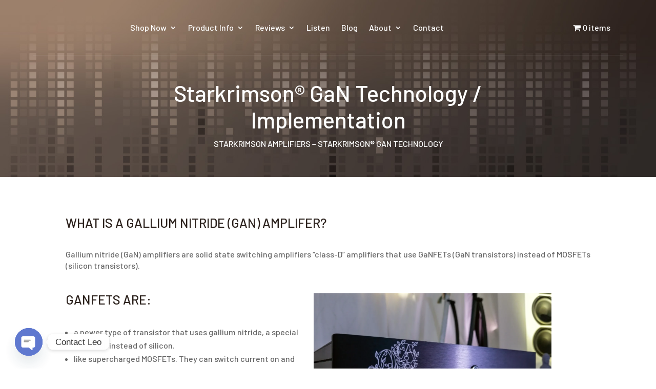

--- FILE ---
content_type: text/css
request_url: https://orchardaudio.com/wp-content/et-cache/13554/et-core-unified-13554.min.css?ver=1768700832
body_size: 2403
content:
body.entry-content a{color:#152fc4}body.entry-content a:hover,body.entry-content a:focus{color:#323232!important}body:not(.home) .entry-content a{color:#152fc4}body:not(.home) .entry-content a:hover,body:not(.home) .entry-content a:focus{color:#323232!important}.woocommerce .et_pb_wc_checkout_shipping_0 .select2-container--default .select2-selection--single,.woocommerce .et_pb_wc_checkout_shipping_0 form .form-row .input-text{background-color:#fff!important}.archive h1.entry-title{font-size:44px!important}.archive .add_to_cart_button{text-transform:uppercase}.single-product .product .et_pb_section_1_tb_body{padding-top:30px!important}.single-product .et_pb_all_tabs td{padding:10px!important}.single-product #page-container a,.single-product #page-container .et-db #et-boc .et-l a{color:#152fc4!important;font-weight:700}.et-db #et-boc .et-l .et_pb_tabs_controls li a{color:#666!important}#pwgc-redeem-gift-card-number{width:100%!important;margin-bottom:16px}.single-product{margin-top:-21px}.single-post h2 strong,.single-post h3 strong,.single-post h4 strong,.single-post p strong{font-weight:500!important}.single-post p a,.single-post p a strong{font-weight:700!important}.single-post .header-content{padding:0;margin:20px auto!important}.woocommerce div.product form.cart .variations td select{border:1px solid rgb(77,57,57)!important;padding:11px;background:#fff;font-size:15px;font-weight:400;font-family:'Barlow',Helvetica,Arial,Lucida,sans-serif;letter-spacing:0.4px}.single-product #pwgc-purchase-container .pwgc-field-container input.pwgc-input-text{padding:10px;border:1px solid #ddd!important;box-shadow:unset!important}.woocommerce div.product form.cart td.value span::after{top:32px!important}.reset_variations{display:none}.woocommerce .woo-up-sell-box ul.products li.product,.woocommerce .woo-rel-product ul.products li.product{min-height:337px!important;border:1px solid #927864;padding:15px}.single-product .flex-control-nav.flex-control-thumbs li{margin-bottom:10px!important}.single-product .et_pb_tab_content ul ul,.single-product .et_pb_tab_content ul ul ul{padding-bottom:0}.woocommerce-product-gallery__wrapper{border:1px solid #ddd}.wc-pao-addons-container{margin-bottom:30px;margin-top:18px}.ast-single-product-payments ul{margin-top:8px!important;padding-bottom:0px!important}.flex-control-nav.flex-control-thumbs li{border:1px solid #ddd;margin-right:10px!important;margin-bottom:0px!important}.woo-img-gallery .flex-viewport{border:1px solid #ddd!important}.woo-up-sell-box h2,.woo-rel-product h2{margin-bottom:10px}.woobtn-add-cart .single_add_to_cart_button.button.alt:hover{background:#c4ab88!important;color:#000!important;border-color:#c4ab88!important}.woobtn-add-cart .quantity input.qty{border:2px solid #927864!important;width:auto;max-width:4.3em;padding:10px 0px;color:#000;border-radius:3px}.woo-tab-text-box table{border-collapse:separate;border-spacing:0;border-width:1px 0 0 1px;margin:0 0 1.5em;width:100%}.documents-box .ui-accordion-header,.documents-box .ui-accordion-content{border:1px solid #ddd!important;box-sizing:unset!important}.woo-tab-text-box table,td,th{border:1px solid #ddd}.woo-tab-text-box td{padding:10px}.ast-single-product-payments{margin-bottom:1em;display:inline-block;margin-top:0;padding:13px 20px 18px;border:1px solid #ddd;border-radius:0.25rem;width:100%}.woocommerce-product-documents .ui-accordion-content ul{padding:0!important;list-style:disclosure-closed;font-size:15px}.woocommerce-product-documents h3{font-weight:600}.ast-single-product-payments legend{padding:0 8px;margin-bottom:0;font-size:1em;font-weight:600;text-align:center;color:var(--ast-global-color-3)}.ast-single-product-payments ul{display:flex;flex-wrap:wrap;margin:0;padding:0;list-style:none;justify-content:center;list-style:none}.ast-single-product-payments ul li{display:flex;width:48px;margin:0 0.5em 0.5em 0.5em}.ast-inline-flex{-js-display:inline-flex;display:inline-flex;align-items:center;flex-wrap:wrap;align-content:center;align-self:center}.ast-single-product-payments ul li svg,.ast-single-product-payments ul li img{height:30px;width:100%}.woocommerce ul.products li.product{display:flex;flex-direction:column;height:100%}.woocommerce ul.products li.product .woocommerce-loop-product__title,.woocommerce ul.products li.product .price,.woocommerce ul.products li.product .woocommerce-product-details__short-description{flex-shrink:0}.woocommerce ul.products li.product .button{margin-top:auto}.woocommerce ul.products{display:flex;flex-wrap:wrap}.woocommerce ul.products li.product{box-sizing:border-box}.woocommerce a:hover{color:#927864!important}.woocommerce span.onsale,.woocommerce-page span.onsale{background:#927864!important}#pwgc-redeem-button{width:100%!important;border-color:#927864!important;font-size:20px;border-radius:3px;padding:11px!important}#pwgc-redeem-button:hover{border-color:#c4ab88!important}.cross-sells h2{margin-bottom:12px}.woocommerce .in-product ul.products li.product{border:1px solid #927864;padding:9px;width:45%;min-height:229px!important}.checkout-button.button.alt.wc-forward:hover{background:#c4ab88!important;border-color:#c4ab88!important}#pwgc-redeem-gift-card-number{font-size:16px;padding:13px 14px 13px;border-width:2px;border-radius:3px}#pwgc-redeem-button{padding:3px 10px 7px!important;width:47%}#pwgc-redeem-button:hover{background:#c4ab88;color:#000!important}.product .button.custom-select-options{border:1px solid #927864!important;color:#927864!important;width:100%;text-align:center}.woocommerce ul.products li.product .woocommerce-loop-product__title{font-size:21px;line-height:1.1em}.woocommerce ul.products li.product .custom-short-desc{line-height:1.2em;font-weight:500;min-height:auto!important;height:auto!important;overflow:visible!important}.woocommerce .woocommerce-ordering select{border:1px solid #927864;background:transparent;font-size:15px;padding:3px 10px 6px;border-radius:0}.woocommerce ul.products li.product,.woocommerce-page ul.products li.product{margin:0 2.5% 20px 0;width:23.05%}.archive.woocommerce-page .products li.product{border:1px solid #927864;padding:15px}.product .button.custom-select-options:hover{background:#c4ab88!important;border:1px solid #c4ab88!important;color:#000000!important}.woocommerce ul.products li.product{min-height:560px!important}.mc-field-group label{color:#fff!important}.woocommerce-shop .et_pb_fullwidth_header_subhead,.woocommerce-shop .et_pb_header_content_wrapper,.woocommerce-checkout .et_pb_fullwidth_header_subhead,.woocommerce-checkout .et_pb_header_content_wrapper,.single-product .et_pb_fullwidth_header_subhead,.single-product .et_pb_header_content_wrapper{display:none!important}.term-obsolete-products .woocommerce-LoopProduct-link{position:relative}.vr-center{align-content:center}.term-obsolete-products .woocommerce-LoopProduct-link .out-of-stock-label{position:absolute;bottom:10px;left:50%;transform:translateX(-50%);background-color:rgba(255,255,255,.88);padding:.5em 0 .7em;text-align:center;display:inline-block;width:90%;text-transform:uppercase}.single-product .et-db #et-boc .et-l .et_pb_section.et_section_transparent,.page-id-13855 header .et_pb_section_0_tb_header{background:#1f1f1f!important}.single-product ul#menu-primary li:last-child{margin-left:auto!important}.single-product #sidebar{display:none}.custom-select-options:after{font-size:28px!important}.custom-select-options:hover{background:#323232!important;border:none!important;color:#fff!important}.archive #left-area{margin-top:200px!important}.archive #left-area ul.products li h2.woocommerce-loop-product__title{min-height:42px!important}.archive #left-area ul.products li span.price{min-height:40px}.archive #left-area ul.products li .custom-short-desc{display:-webkit-box;-webkit-line-clamp:3;-webkit-box-orient:vertical;overflow:hidden;text-overflow:ellipsis;min-height:77px}.woocommerce-shop .post-content-outerwrap .et_pb_section_0.et_pb_section,.woocommerce-checkout .post-content-outerwrap .et_pb_section{padding-top:0!important}.single-product .product-details-table table tr td{padding:10px}.et-db #et-boc .et-l .et_pb_menu_0_tb_header .et-menu-nav #menu-primary ul li.current-menu-item a{color:#fff!important}.et-db #et-boc .et-l .et_pb_menu_0_tb_header .et-menu-nav #menu-primary ul li.current-menu-item ul li a{color:#2C221D!important}.et-db #et-boc .et-l .et_pb_menu_0_tb_header .et-menu-nav #menu-primary ul li.current-menu-item ul li a:hover{color:#fff!important}@media screen and (max-width:1080px){.woocommerce ul.products li.product{min-height:600px!important}.product .button.custom-select-options{border:1px solid #927864!important;color:#927864!important;width:100%;text-align:center;font-size:16px!important;padding:5px!important}}@media screen and (max-width:991px){.product-details-table{overflow-x:auto;margin-bottom:40px}.product-details-table table{width:900px!important}}@media (min-width:981px){.et_pb_gutters3 .et_pb_column_1_2 .et_pb_module,.et_pb_gutters3.et_pb_row .et_pb_column_1_2 .et_pb_module{margin-bottom:5.82%;margin-right:20px}}@media (max-width:980px){.et-db #et-boc .et-l .et_pb_menu_0_tb_header.et_pb_menu ul li.current-menu-item a{color:#2C221D!important}.et-db #et-boc .et-l .et_pb_menu_0_tb_header.et_pb_menu ul li.current-menu-item ul li a{color:#2C221D!important}.et-db #et-boc .et-l .et_pb_menu_0_tb_header.et_pb_menu ul li.current-menu-item a{color:#fff!important}#rmp-container-17017{max-width:100%!important}#rmp-menu-title-17017 .rmp-menu-title-image{width:200px!important;height:auto!important}.is-active{position:fixed!important}.wpmenucartli a{color:#6b5a4e!important}.rmp-menu li#wpmenucartli{padding:7px 5%}div#rmp-menu-wrap-17017{padding-bottom:50px!important}.et_pb_row_3-5_1-5_1-5>.et_pb_column.et_pb_column_1_5{width:100%;margin-right:0px}.copyright-text{text-align:center!important}}@media(max-width:980px){.et_pb_column{width:100%;margin-bottom:10px}.archive #left-area{margin-top:160px!important}ul.et_mobile_menu li.menu-item-has-children .mobile-toggle,ul.et_mobile_menu li.page_item_has_children .mobile-toggle,.et-db #et-boc .et-l ul.et_mobile_menu li.menu-item-has-children .mobile-toggle,.et-db #et-boc .et-l ul.et_mobile_menu li.page_item_has_children .mobile-toggle{width:44px;height:100%;padding:0px!important;max-height:44px;position:absolute;right:0px;top:0px;z-index:999;background-color:transparent;border-bottom:0;text-align:center}ul.et_mobile_menu>li.menu-item-has-children,ul.et_mobile_menu>li.page_item_has_children,ul.et_mobile_menu>li.menu-item-has-children .sub-menu li.menu-item-has-children,.et-db #et-boc .et-l ul.et_mobile_menu>li.menu-item-has-children,.et-db #et-boc .et-l ul.et_mobile_menu>li.page_item_has_children,.et-db #et-boc .et-l ul.et_mobile_menu>li.menu-item-has-children .sub-menu li.menu-item-has-children{position:relative}.et_mobile_menu .menu-item-has-children>a,.et-db #et-boc .et-l .et_mobile_menu .menu-item-has-children>a{background-color:transparent}ul.et_mobile_menu .menu-item-has-children .sub-menu,#main-header ul.et_mobile_menu .menu-item-has-children .sub-menu,.et-db #et-boc .et-l ul.et_mobile_menu .menu-item-has-children .sub-menu,.et-db #main-header ul.et_mobile_menu .menu-item-has-children .sub-menu{display:none!important;visibility:hidden!important}ul.et_mobile_menu .menu-item-has-children .sub-menu.visible,#main-header ul.et_mobile_menu .menu-item-has-children .sub-menu.visible,.et-db #et-boc .et-l ul.et_mobile_menu .menu-item-has-children .sub-menu.visible,.et-db #main-header ul.et_mobile_menu .menu-item-has-children .sub-menu.visible{display:block!important;visibility:visible!important}ul.et_mobile_menu li.menu-item-has-children .mobile-toggle .dt-icons,.et-db #et-boc .et-l ul.et_mobile_menu li.menu-item-has-children .mobile-toggle .dt-icons{top:10px;position:relative}ul.et_mobile_menu li.menu-item-has-children:not(.dt-open) .mobile-toggle .dt-close-icon,.et-db #et-boc .et-l ul.et_mobile_menu li.menu-item-has-children:not(.dt-open) .mobile-toggle .dt-close-icon{display:none}ul.et_mobile_menu li.menu-item-has-children.dt-open>.mobile-toggle .dt-open-icon,.et-db #et-boc .et-l ul.et_mobile_menu li.menu-item-has-children.dt-open>.mobile-toggle .dt-open-icon{display:none}.et_mobile_menu .sub-menu{display:none}.et_mobile_menu .sub-menu.visible{display:block}}@media (min-width:981px){.et_pb_gutters3 .et_pb_column_1_5,.et_pb_gutters3.et_pb_row .et_pb_column_1_5{margin-top:20px}}.et_pb_blog_grid .et_pb_post{display:flex;flex-direction:column;height:100%}.et_pb_blog_grid .et_pb_post .post-content{flex-grow:1}.et_pb_blog_grid .et_pb_post .more-link{margin-top:auto}.et_pb_gallery_item a{pointer-events:none}@media screen and (max-width:767px){.archive h1.entry-title{font-size:30px!important}.single-product .product .et_pb_section_1_tb_body{padding-top:20px!important}.archive #left-area{margin-top:135px!important}.et-db #et-boc .et-l .et_mobile_menu li a{padding:10px 35px 10px 5%!important}}@media screen and (max-width:480px){.page-id-13719 iframe .standard-23uZA{min-width:unset;max-width:unset}.page-id-13719 iframe .standard-23uZA .pageContainer-nfp_a{padding:15px}.woocommerce ul.products li.product{min-height:560px!important}}

--- FILE ---
content_type: text/css
request_url: https://orchardaudio.com/wp-content/et-cache/13554/et-core-unified-tb-13527-tb-13528-deferred-13554.min.css?ver=1768700832
body_size: 41
content:
.et_pb_section_0_tb_footer.et_pb_section{padding-top:5px;padding-bottom:0px;background-color:#000000!important}.et_pb_row_0_tb_footer,body #page-container .et-db #et-boc .et-l .et_pb_row_0_tb_footer.et_pb_row,body.et_pb_pagebuilder_layout.single #page-container #et-boc .et-l .et_pb_row_0_tb_footer.et_pb_row,body.et_pb_pagebuilder_layout.single.et_full_width_page #page-container #et-boc .et-l .et_pb_row_0_tb_footer.et_pb_row{width:60%}.et_pb_text_0_tb_footer,.et_pb_text_2_tb_footer{line-height:0.9em;font-family:'Barlow',Helvetica,Arial,Lucida,sans-serif;font-weight:500;text-transform:uppercase;line-height:0.9em}.et_pb_text_0_tb_footer.et_pb_text a,.et_pb_text_1_tb_footer.et_pb_text a,.et_pb_text_2_tb_footer.et_pb_text a{color:#FFFFFF!important;transition:color 300ms ease 0ms}.et_pb_text_0_tb_footer.et_pb_text a:hover,.et_pb_text_1_tb_footer.et_pb_text a:hover,.et_pb_text_2_tb_footer.et_pb_text a:hover{color:#E9D3BF!important}.et_pb_text_0_tb_footer h1,.et_pb_text_1_tb_footer h1,.et_pb_text_2_tb_footer h1,.et_pb_text_5_tb_footer h1,.et_pb_text_6_tb_footer h1{font-family:'Barlow',Helvetica,Arial,Lucida,sans-serif}.et_pb_text_1_tb_footer{line-height:0.9em;font-family:'Barlow',Helvetica,Arial,Lucida,sans-serif;font-weight:500;text-transform:uppercase;line-height:0.9em;margin-top:0px!important}.et_pb_text_3_tb_footer,.et_pb_text_4_tb_footer{padding-top:0px!important;margin-top:0px!important}.et_pb_row_1_tb_footer{border-top-width:1px;border-top-color:#FFFFFF}.et_pb_row_1_tb_footer.et_pb_row{padding-top:10px!important;padding-bottom:0px!important;padding-top:10px;padding-bottom:0px}.et_pb_image_0_tb_footer{text-align:center}.et_pb_text_5_tb_footer,.et_pb_text_6_tb_footer{line-height:0.7em;font-family:'Barlow',Helvetica,Arial,Lucida,sans-serif;text-transform:uppercase;font-size:10px;line-height:0.7em;padding-bottom:11px!important}.et_pb_column_6_tb_footer{padding-top:10px}@media only screen and (max-width:980px){.et_pb_text_1_tb_footer,.et_pb_text_3_tb_footer{margin-top:0px!important}.et_pb_row_1_tb_footer{border-top-width:1px;border-top-color:#FFFFFF}.et_pb_image_0_tb_footer .et_pb_image_wrap img{width:auto}.et_pb_text_5_tb_footer{padding-bottom:11px!important}}@media only screen and (max-width:767px){.et_pb_text_1_tb_footer{margin-top:13px!important}.et_pb_text_2_tb_footer{margin-top:14px!important}.et_pb_text_3_tb_footer{margin-top:30px!important}.et_pb_row_1_tb_footer{border-top-width:1px;border-top-color:#FFFFFF}.et_pb_image_0_tb_footer .et_pb_image_wrap img{width:auto}.et_pb_text_5_tb_footer{padding-bottom:0px!important;margin-top:-3px!important}.et_pb_text_6_tb_footer{margin-top:-3px!important}}